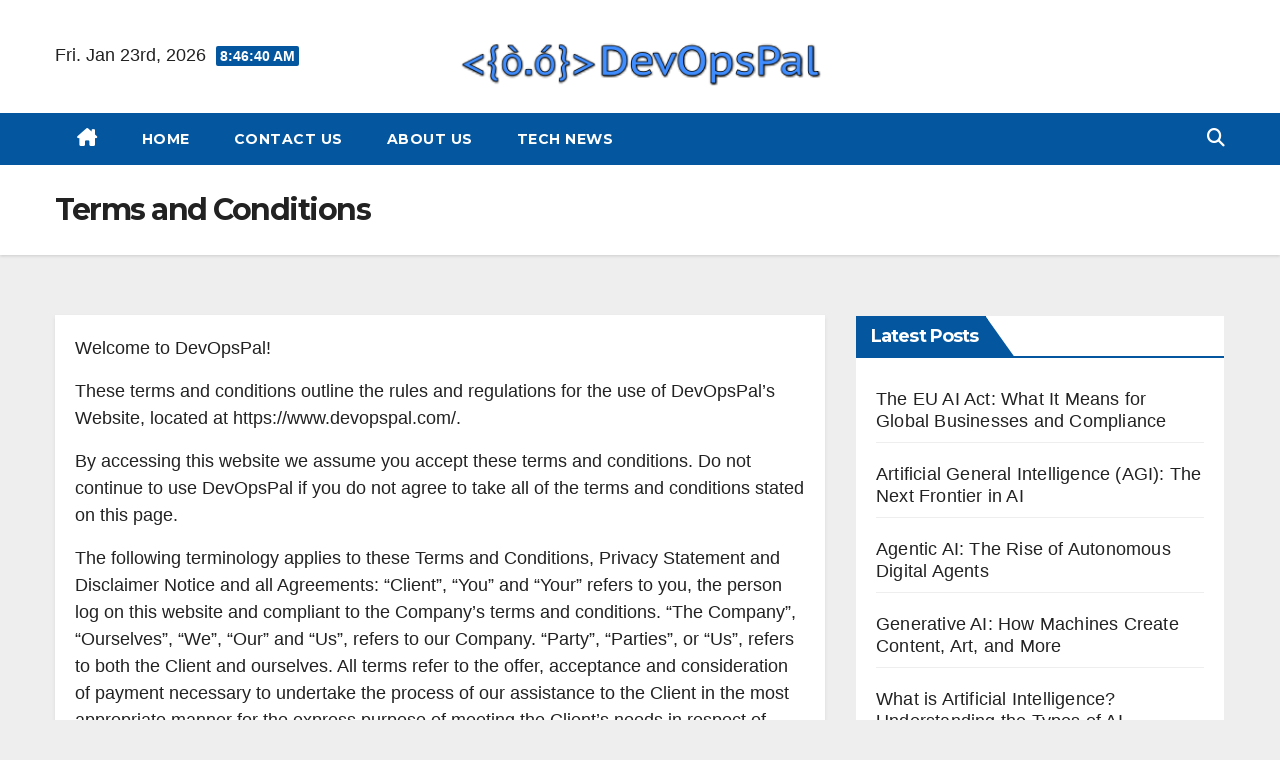

--- FILE ---
content_type: text/html; charset=UTF-8
request_url: https://devopspal.com/terms-and-conditions/
body_size: 19155
content:
<!DOCTYPE html>
<html lang="en-US">
<head>
<meta charset="UTF-8">
<meta name="viewport" content="width=device-width, initial-scale=1">
<link rel="profile" href="http://gmpg.org/xfn/11">
<script>
(()=>{var e={};e.g=function(){if("object"==typeof globalThis)return globalThis;try{return this||new Function("return this")()}catch(e){if("object"==typeof window)return window}}(),function({ampUrl:n,isCustomizePreview:t,isAmpDevMode:r,noampQueryVarName:o,noampQueryVarValue:s,disabledStorageKey:i,mobileUserAgents:a,regexRegex:c}){if("undefined"==typeof sessionStorage)return;const d=new RegExp(c);if(!a.some((e=>{const n=e.match(d);return!(!n||!new RegExp(n[1],n[2]).test(navigator.userAgent))||navigator.userAgent.includes(e)})))return;e.g.addEventListener("DOMContentLoaded",(()=>{const e=document.getElementById("amp-mobile-version-switcher");if(!e)return;e.hidden=!1;const n=e.querySelector("a[href]");n&&n.addEventListener("click",(()=>{sessionStorage.removeItem(i)}))}));const g=r&&["paired-browsing-non-amp","paired-browsing-amp"].includes(window.name);if(sessionStorage.getItem(i)||t||g)return;const u=new URL(location.href),m=new URL(n);m.hash=u.hash,u.searchParams.has(o)&&s===u.searchParams.get(o)?sessionStorage.setItem(i,"1"):m.href!==u.href&&(window.stop(),location.replace(m.href))}({"ampUrl":"https:\/\/devopspal.com\/terms-and-conditions\/?amp=1","noampQueryVarName":"noamp","noampQueryVarValue":"mobile","disabledStorageKey":"amp_mobile_redirect_disabled","mobileUserAgents":["Mobile","Android","Silk\/","Kindle","BlackBerry","Opera Mini","Opera Mobi"],"regexRegex":"^\\\/((?:.|\\n)+)\\\/([i]*)$","isCustomizePreview":false,"isAmpDevMode":false})})();
</script>
<title>Terms and Conditions &#8211; DevOpsPal</title>
<meta name='robots' content='max-image-preview:large' />
	<style>img:is([sizes="auto" i], [sizes^="auto," i]) { contain-intrinsic-size: 3000px 1500px }</style>
	<link rel='dns-prefetch' href='//www.googletagmanager.com' />
<link rel='dns-prefetch' href='//stats.wp.com' />
<link rel='dns-prefetch' href='//fonts.googleapis.com' />
<link rel='dns-prefetch' href='//widgets.wp.com' />
<link rel='dns-prefetch' href='//s0.wp.com' />
<link rel='dns-prefetch' href='//0.gravatar.com' />
<link rel='dns-prefetch' href='//1.gravatar.com' />
<link rel='dns-prefetch' href='//2.gravatar.com' />
<link rel='dns-prefetch' href='//pagead2.googlesyndication.com' />
<link rel="alternate" type="application/rss+xml" title="DevOpsPal &raquo; Feed" href="https://devopspal.com/feed/" />
<link rel="alternate" type="application/rss+xml" title="DevOpsPal &raquo; Comments Feed" href="https://devopspal.com/comments/feed/" />
<script>
window._wpemojiSettings = {"baseUrl":"https:\/\/s.w.org\/images\/core\/emoji\/16.0.1\/72x72\/","ext":".png","svgUrl":"https:\/\/s.w.org\/images\/core\/emoji\/16.0.1\/svg\/","svgExt":".svg","source":{"concatemoji":"https:\/\/devopspal.com\/wp-includes\/js\/wp-emoji-release.min.js?ver=6.8.3"}};
/*! This file is auto-generated */
!function(s,n){var o,i,e;function c(e){try{var t={supportTests:e,timestamp:(new Date).valueOf()};sessionStorage.setItem(o,JSON.stringify(t))}catch(e){}}function p(e,t,n){e.clearRect(0,0,e.canvas.width,e.canvas.height),e.fillText(t,0,0);var t=new Uint32Array(e.getImageData(0,0,e.canvas.width,e.canvas.height).data),a=(e.clearRect(0,0,e.canvas.width,e.canvas.height),e.fillText(n,0,0),new Uint32Array(e.getImageData(0,0,e.canvas.width,e.canvas.height).data));return t.every(function(e,t){return e===a[t]})}function u(e,t){e.clearRect(0,0,e.canvas.width,e.canvas.height),e.fillText(t,0,0);for(var n=e.getImageData(16,16,1,1),a=0;a<n.data.length;a++)if(0!==n.data[a])return!1;return!0}function f(e,t,n,a){switch(t){case"flag":return n(e,"\ud83c\udff3\ufe0f\u200d\u26a7\ufe0f","\ud83c\udff3\ufe0f\u200b\u26a7\ufe0f")?!1:!n(e,"\ud83c\udde8\ud83c\uddf6","\ud83c\udde8\u200b\ud83c\uddf6")&&!n(e,"\ud83c\udff4\udb40\udc67\udb40\udc62\udb40\udc65\udb40\udc6e\udb40\udc67\udb40\udc7f","\ud83c\udff4\u200b\udb40\udc67\u200b\udb40\udc62\u200b\udb40\udc65\u200b\udb40\udc6e\u200b\udb40\udc67\u200b\udb40\udc7f");case"emoji":return!a(e,"\ud83e\udedf")}return!1}function g(e,t,n,a){var r="undefined"!=typeof WorkerGlobalScope&&self instanceof WorkerGlobalScope?new OffscreenCanvas(300,150):s.createElement("canvas"),o=r.getContext("2d",{willReadFrequently:!0}),i=(o.textBaseline="top",o.font="600 32px Arial",{});return e.forEach(function(e){i[e]=t(o,e,n,a)}),i}function t(e){var t=s.createElement("script");t.src=e,t.defer=!0,s.head.appendChild(t)}"undefined"!=typeof Promise&&(o="wpEmojiSettingsSupports",i=["flag","emoji"],n.supports={everything:!0,everythingExceptFlag:!0},e=new Promise(function(e){s.addEventListener("DOMContentLoaded",e,{once:!0})}),new Promise(function(t){var n=function(){try{var e=JSON.parse(sessionStorage.getItem(o));if("object"==typeof e&&"number"==typeof e.timestamp&&(new Date).valueOf()<e.timestamp+604800&&"object"==typeof e.supportTests)return e.supportTests}catch(e){}return null}();if(!n){if("undefined"!=typeof Worker&&"undefined"!=typeof OffscreenCanvas&&"undefined"!=typeof URL&&URL.createObjectURL&&"undefined"!=typeof Blob)try{var e="postMessage("+g.toString()+"("+[JSON.stringify(i),f.toString(),p.toString(),u.toString()].join(",")+"));",a=new Blob([e],{type:"text/javascript"}),r=new Worker(URL.createObjectURL(a),{name:"wpTestEmojiSupports"});return void(r.onmessage=function(e){c(n=e.data),r.terminate(),t(n)})}catch(e){}c(n=g(i,f,p,u))}t(n)}).then(function(e){for(var t in e)n.supports[t]=e[t],n.supports.everything=n.supports.everything&&n.supports[t],"flag"!==t&&(n.supports.everythingExceptFlag=n.supports.everythingExceptFlag&&n.supports[t]);n.supports.everythingExceptFlag=n.supports.everythingExceptFlag&&!n.supports.flag,n.DOMReady=!1,n.readyCallback=function(){n.DOMReady=!0}}).then(function(){return e}).then(function(){var e;n.supports.everything||(n.readyCallback(),(e=n.source||{}).concatemoji?t(e.concatemoji):e.wpemoji&&e.twemoji&&(t(e.twemoji),t(e.wpemoji)))}))}((window,document),window._wpemojiSettings);
</script>
<style id='wp-emoji-styles-inline-css'>

	img.wp-smiley, img.emoji {
		display: inline !important;
		border: none !important;
		box-shadow: none !important;
		height: 1em !important;
		width: 1em !important;
		margin: 0 0.07em !important;
		vertical-align: -0.1em !important;
		background: none !important;
		padding: 0 !important;
	}
</style>
<link rel='stylesheet' id='wp-block-library-css' href='https://devopspal.com/wp-includes/css/dist/block-library/style.min.css?ver=6.8.3' media='all' />
<style id='wp-block-library-theme-inline-css'>
.wp-block-audio :where(figcaption){color:#555;font-size:13px;text-align:center}.is-dark-theme .wp-block-audio :where(figcaption){color:#ffffffa6}.wp-block-audio{margin:0 0 1em}.wp-block-code{border:1px solid #ccc;border-radius:4px;font-family:Menlo,Consolas,monaco,monospace;padding:.8em 1em}.wp-block-embed :where(figcaption){color:#555;font-size:13px;text-align:center}.is-dark-theme .wp-block-embed :where(figcaption){color:#ffffffa6}.wp-block-embed{margin:0 0 1em}.blocks-gallery-caption{color:#555;font-size:13px;text-align:center}.is-dark-theme .blocks-gallery-caption{color:#ffffffa6}:root :where(.wp-block-image figcaption){color:#555;font-size:13px;text-align:center}.is-dark-theme :root :where(.wp-block-image figcaption){color:#ffffffa6}.wp-block-image{margin:0 0 1em}.wp-block-pullquote{border-bottom:4px solid;border-top:4px solid;color:currentColor;margin-bottom:1.75em}.wp-block-pullquote cite,.wp-block-pullquote footer,.wp-block-pullquote__citation{color:currentColor;font-size:.8125em;font-style:normal;text-transform:uppercase}.wp-block-quote{border-left:.25em solid;margin:0 0 1.75em;padding-left:1em}.wp-block-quote cite,.wp-block-quote footer{color:currentColor;font-size:.8125em;font-style:normal;position:relative}.wp-block-quote:where(.has-text-align-right){border-left:none;border-right:.25em solid;padding-left:0;padding-right:1em}.wp-block-quote:where(.has-text-align-center){border:none;padding-left:0}.wp-block-quote.is-large,.wp-block-quote.is-style-large,.wp-block-quote:where(.is-style-plain){border:none}.wp-block-search .wp-block-search__label{font-weight:700}.wp-block-search__button{border:1px solid #ccc;padding:.375em .625em}:where(.wp-block-group.has-background){padding:1.25em 2.375em}.wp-block-separator.has-css-opacity{opacity:.4}.wp-block-separator{border:none;border-bottom:2px solid;margin-left:auto;margin-right:auto}.wp-block-separator.has-alpha-channel-opacity{opacity:1}.wp-block-separator:not(.is-style-wide):not(.is-style-dots){width:100px}.wp-block-separator.has-background:not(.is-style-dots){border-bottom:none;height:1px}.wp-block-separator.has-background:not(.is-style-wide):not(.is-style-dots){height:2px}.wp-block-table{margin:0 0 1em}.wp-block-table td,.wp-block-table th{word-break:normal}.wp-block-table :where(figcaption){color:#555;font-size:13px;text-align:center}.is-dark-theme .wp-block-table :where(figcaption){color:#ffffffa6}.wp-block-video :where(figcaption){color:#555;font-size:13px;text-align:center}.is-dark-theme .wp-block-video :where(figcaption){color:#ffffffa6}.wp-block-video{margin:0 0 1em}:root :where(.wp-block-template-part.has-background){margin-bottom:0;margin-top:0;padding:1.25em 2.375em}
</style>
<style id='classic-theme-styles-inline-css'>
/*! This file is auto-generated */
.wp-block-button__link{color:#fff;background-color:#32373c;border-radius:9999px;box-shadow:none;text-decoration:none;padding:calc(.667em + 2px) calc(1.333em + 2px);font-size:1.125em}.wp-block-file__button{background:#32373c;color:#fff;text-decoration:none}
</style>
<link rel='stylesheet' id='mediaelement-css' href='https://devopspal.com/wp-includes/js/mediaelement/mediaelementplayer-legacy.min.css?ver=4.2.17' media='all' />
<link rel='stylesheet' id='wp-mediaelement-css' href='https://devopspal.com/wp-includes/js/mediaelement/wp-mediaelement.min.css?ver=6.8.3' media='all' />
<style id='jetpack-sharing-buttons-style-inline-css'>
.jetpack-sharing-buttons__services-list{display:flex;flex-direction:row;flex-wrap:wrap;gap:0;list-style-type:none;margin:5px;padding:0}.jetpack-sharing-buttons__services-list.has-small-icon-size{font-size:12px}.jetpack-sharing-buttons__services-list.has-normal-icon-size{font-size:16px}.jetpack-sharing-buttons__services-list.has-large-icon-size{font-size:24px}.jetpack-sharing-buttons__services-list.has-huge-icon-size{font-size:36px}@media print{.jetpack-sharing-buttons__services-list{display:none!important}}.editor-styles-wrapper .wp-block-jetpack-sharing-buttons{gap:0;padding-inline-start:0}ul.jetpack-sharing-buttons__services-list.has-background{padding:1.25em 2.375em}
</style>
<link rel='stylesheet' id='coblocks-frontend-css' href='https://devopspal.com/wp-content/plugins/coblocks/dist/style-coblocks-1.css?ver=3.1.16' media='all' />
<link rel='stylesheet' id='coblocks-extensions-css' href='https://devopspal.com/wp-content/plugins/coblocks/dist/style-coblocks-extensions.css?ver=3.1.16' media='all' />
<link rel='stylesheet' id='coblocks-animation-css' href='https://devopspal.com/wp-content/plugins/coblocks/dist/style-coblocks-animation.css?ver=2677611078ee87eb3b1c' media='all' />
<style id='global-styles-inline-css'>
:root{--wp--preset--aspect-ratio--square: 1;--wp--preset--aspect-ratio--4-3: 4/3;--wp--preset--aspect-ratio--3-4: 3/4;--wp--preset--aspect-ratio--3-2: 3/2;--wp--preset--aspect-ratio--2-3: 2/3;--wp--preset--aspect-ratio--16-9: 16/9;--wp--preset--aspect-ratio--9-16: 9/16;--wp--preset--color--black: #000000;--wp--preset--color--cyan-bluish-gray: #abb8c3;--wp--preset--color--white: #ffffff;--wp--preset--color--pale-pink: #f78da7;--wp--preset--color--vivid-red: #cf2e2e;--wp--preset--color--luminous-vivid-orange: #ff6900;--wp--preset--color--luminous-vivid-amber: #fcb900;--wp--preset--color--light-green-cyan: #7bdcb5;--wp--preset--color--vivid-green-cyan: #00d084;--wp--preset--color--pale-cyan-blue: #8ed1fc;--wp--preset--color--vivid-cyan-blue: #0693e3;--wp--preset--color--vivid-purple: #9b51e0;--wp--preset--gradient--vivid-cyan-blue-to-vivid-purple: linear-gradient(135deg,rgba(6,147,227,1) 0%,rgb(155,81,224) 100%);--wp--preset--gradient--light-green-cyan-to-vivid-green-cyan: linear-gradient(135deg,rgb(122,220,180) 0%,rgb(0,208,130) 100%);--wp--preset--gradient--luminous-vivid-amber-to-luminous-vivid-orange: linear-gradient(135deg,rgba(252,185,0,1) 0%,rgba(255,105,0,1) 100%);--wp--preset--gradient--luminous-vivid-orange-to-vivid-red: linear-gradient(135deg,rgba(255,105,0,1) 0%,rgb(207,46,46) 100%);--wp--preset--gradient--very-light-gray-to-cyan-bluish-gray: linear-gradient(135deg,rgb(238,238,238) 0%,rgb(169,184,195) 100%);--wp--preset--gradient--cool-to-warm-spectrum: linear-gradient(135deg,rgb(74,234,220) 0%,rgb(151,120,209) 20%,rgb(207,42,186) 40%,rgb(238,44,130) 60%,rgb(251,105,98) 80%,rgb(254,248,76) 100%);--wp--preset--gradient--blush-light-purple: linear-gradient(135deg,rgb(255,206,236) 0%,rgb(152,150,240) 100%);--wp--preset--gradient--blush-bordeaux: linear-gradient(135deg,rgb(254,205,165) 0%,rgb(254,45,45) 50%,rgb(107,0,62) 100%);--wp--preset--gradient--luminous-dusk: linear-gradient(135deg,rgb(255,203,112) 0%,rgb(199,81,192) 50%,rgb(65,88,208) 100%);--wp--preset--gradient--pale-ocean: linear-gradient(135deg,rgb(255,245,203) 0%,rgb(182,227,212) 50%,rgb(51,167,181) 100%);--wp--preset--gradient--electric-grass: linear-gradient(135deg,rgb(202,248,128) 0%,rgb(113,206,126) 100%);--wp--preset--gradient--midnight: linear-gradient(135deg,rgb(2,3,129) 0%,rgb(40,116,252) 100%);--wp--preset--font-size--small: 13px;--wp--preset--font-size--medium: 20px;--wp--preset--font-size--large: 36px;--wp--preset--font-size--x-large: 42px;--wp--preset--spacing--20: 0.44rem;--wp--preset--spacing--30: 0.67rem;--wp--preset--spacing--40: 1rem;--wp--preset--spacing--50: 1.5rem;--wp--preset--spacing--60: 2.25rem;--wp--preset--spacing--70: 3.38rem;--wp--preset--spacing--80: 5.06rem;--wp--preset--shadow--natural: 6px 6px 9px rgba(0, 0, 0, 0.2);--wp--preset--shadow--deep: 12px 12px 50px rgba(0, 0, 0, 0.4);--wp--preset--shadow--sharp: 6px 6px 0px rgba(0, 0, 0, 0.2);--wp--preset--shadow--outlined: 6px 6px 0px -3px rgba(255, 255, 255, 1), 6px 6px rgba(0, 0, 0, 1);--wp--preset--shadow--crisp: 6px 6px 0px rgba(0, 0, 0, 1);}:root :where(.is-layout-flow) > :first-child{margin-block-start: 0;}:root :where(.is-layout-flow) > :last-child{margin-block-end: 0;}:root :where(.is-layout-flow) > *{margin-block-start: 24px;margin-block-end: 0;}:root :where(.is-layout-constrained) > :first-child{margin-block-start: 0;}:root :where(.is-layout-constrained) > :last-child{margin-block-end: 0;}:root :where(.is-layout-constrained) > *{margin-block-start: 24px;margin-block-end: 0;}:root :where(.is-layout-flex){gap: 24px;}:root :where(.is-layout-grid){gap: 24px;}body .is-layout-flex{display: flex;}.is-layout-flex{flex-wrap: wrap;align-items: center;}.is-layout-flex > :is(*, div){margin: 0;}body .is-layout-grid{display: grid;}.is-layout-grid > :is(*, div){margin: 0;}.has-black-color{color: var(--wp--preset--color--black) !important;}.has-cyan-bluish-gray-color{color: var(--wp--preset--color--cyan-bluish-gray) !important;}.has-white-color{color: var(--wp--preset--color--white) !important;}.has-pale-pink-color{color: var(--wp--preset--color--pale-pink) !important;}.has-vivid-red-color{color: var(--wp--preset--color--vivid-red) !important;}.has-luminous-vivid-orange-color{color: var(--wp--preset--color--luminous-vivid-orange) !important;}.has-luminous-vivid-amber-color{color: var(--wp--preset--color--luminous-vivid-amber) !important;}.has-light-green-cyan-color{color: var(--wp--preset--color--light-green-cyan) !important;}.has-vivid-green-cyan-color{color: var(--wp--preset--color--vivid-green-cyan) !important;}.has-pale-cyan-blue-color{color: var(--wp--preset--color--pale-cyan-blue) !important;}.has-vivid-cyan-blue-color{color: var(--wp--preset--color--vivid-cyan-blue) !important;}.has-vivid-purple-color{color: var(--wp--preset--color--vivid-purple) !important;}.has-black-background-color{background-color: var(--wp--preset--color--black) !important;}.has-cyan-bluish-gray-background-color{background-color: var(--wp--preset--color--cyan-bluish-gray) !important;}.has-white-background-color{background-color: var(--wp--preset--color--white) !important;}.has-pale-pink-background-color{background-color: var(--wp--preset--color--pale-pink) !important;}.has-vivid-red-background-color{background-color: var(--wp--preset--color--vivid-red) !important;}.has-luminous-vivid-orange-background-color{background-color: var(--wp--preset--color--luminous-vivid-orange) !important;}.has-luminous-vivid-amber-background-color{background-color: var(--wp--preset--color--luminous-vivid-amber) !important;}.has-light-green-cyan-background-color{background-color: var(--wp--preset--color--light-green-cyan) !important;}.has-vivid-green-cyan-background-color{background-color: var(--wp--preset--color--vivid-green-cyan) !important;}.has-pale-cyan-blue-background-color{background-color: var(--wp--preset--color--pale-cyan-blue) !important;}.has-vivid-cyan-blue-background-color{background-color: var(--wp--preset--color--vivid-cyan-blue) !important;}.has-vivid-purple-background-color{background-color: var(--wp--preset--color--vivid-purple) !important;}.has-black-border-color{border-color: var(--wp--preset--color--black) !important;}.has-cyan-bluish-gray-border-color{border-color: var(--wp--preset--color--cyan-bluish-gray) !important;}.has-white-border-color{border-color: var(--wp--preset--color--white) !important;}.has-pale-pink-border-color{border-color: var(--wp--preset--color--pale-pink) !important;}.has-vivid-red-border-color{border-color: var(--wp--preset--color--vivid-red) !important;}.has-luminous-vivid-orange-border-color{border-color: var(--wp--preset--color--luminous-vivid-orange) !important;}.has-luminous-vivid-amber-border-color{border-color: var(--wp--preset--color--luminous-vivid-amber) !important;}.has-light-green-cyan-border-color{border-color: var(--wp--preset--color--light-green-cyan) !important;}.has-vivid-green-cyan-border-color{border-color: var(--wp--preset--color--vivid-green-cyan) !important;}.has-pale-cyan-blue-border-color{border-color: var(--wp--preset--color--pale-cyan-blue) !important;}.has-vivid-cyan-blue-border-color{border-color: var(--wp--preset--color--vivid-cyan-blue) !important;}.has-vivid-purple-border-color{border-color: var(--wp--preset--color--vivid-purple) !important;}.has-vivid-cyan-blue-to-vivid-purple-gradient-background{background: var(--wp--preset--gradient--vivid-cyan-blue-to-vivid-purple) !important;}.has-light-green-cyan-to-vivid-green-cyan-gradient-background{background: var(--wp--preset--gradient--light-green-cyan-to-vivid-green-cyan) !important;}.has-luminous-vivid-amber-to-luminous-vivid-orange-gradient-background{background: var(--wp--preset--gradient--luminous-vivid-amber-to-luminous-vivid-orange) !important;}.has-luminous-vivid-orange-to-vivid-red-gradient-background{background: var(--wp--preset--gradient--luminous-vivid-orange-to-vivid-red) !important;}.has-very-light-gray-to-cyan-bluish-gray-gradient-background{background: var(--wp--preset--gradient--very-light-gray-to-cyan-bluish-gray) !important;}.has-cool-to-warm-spectrum-gradient-background{background: var(--wp--preset--gradient--cool-to-warm-spectrum) !important;}.has-blush-light-purple-gradient-background{background: var(--wp--preset--gradient--blush-light-purple) !important;}.has-blush-bordeaux-gradient-background{background: var(--wp--preset--gradient--blush-bordeaux) !important;}.has-luminous-dusk-gradient-background{background: var(--wp--preset--gradient--luminous-dusk) !important;}.has-pale-ocean-gradient-background{background: var(--wp--preset--gradient--pale-ocean) !important;}.has-electric-grass-gradient-background{background: var(--wp--preset--gradient--electric-grass) !important;}.has-midnight-gradient-background{background: var(--wp--preset--gradient--midnight) !important;}.has-small-font-size{font-size: var(--wp--preset--font-size--small) !important;}.has-medium-font-size{font-size: var(--wp--preset--font-size--medium) !important;}.has-large-font-size{font-size: var(--wp--preset--font-size--large) !important;}.has-x-large-font-size{font-size: var(--wp--preset--font-size--x-large) !important;}
:root :where(.wp-block-pullquote){font-size: 1.5em;line-height: 1.6;}
</style>
<link rel='stylesheet' id='ansar-import-css' href='https://devopspal.com/wp-content/plugins/ansar-import/public/css/ansar-import-public.css?ver=2.1.0' media='all' />
<link rel='stylesheet' id='wp-components-css' href='https://devopspal.com/wp-includes/css/dist/components/style.min.css?ver=6.8.3' media='all' />
<link rel='stylesheet' id='godaddy-styles-css' href='https://devopspal.com/wp-content/mu-plugins/vendor/wpex/godaddy-launch/includes/Dependencies/GoDaddy/Styles/build/latest.css?ver=2.0.2' media='all' />
<link crossorigin="anonymous" rel='stylesheet' id='newsup-fonts-css' href='//fonts.googleapis.com/css?family=Montserrat%3A400%2C500%2C700%2C800%7CWork%2BSans%3A300%2C400%2C500%2C600%2C700%2C800%2C900%26display%3Dswap&#038;subset=latin%2Clatin-ext' media='all' />
<link rel='stylesheet' id='bootstrap-css' href='https://devopspal.com/wp-content/themes/newsup/css/bootstrap.css?ver=6.8.3' media='all' />
<link rel='stylesheet' id='newsup-style-css' href='https://devopspal.com/wp-content/themes/news-way/style.css?ver=6.8.3' media='all' />
<link rel='stylesheet' id='font-awesome-5-all-css' href='https://devopspal.com/wp-content/themes/newsup/css/font-awesome/css/all.min.css?ver=6.8.3' media='all' />
<link rel='stylesheet' id='font-awesome-4-shim-css' href='https://devopspal.com/wp-content/themes/newsup/css/font-awesome/css/v4-shims.min.css?ver=6.8.3' media='all' />
<link rel='stylesheet' id='owl-carousel-css' href='https://devopspal.com/wp-content/themes/newsup/css/owl.carousel.css?ver=6.8.3' media='all' />
<link rel='stylesheet' id='smartmenus-css' href='https://devopspal.com/wp-content/themes/newsup/css/jquery.smartmenus.bootstrap.css?ver=6.8.3' media='all' />
<link rel='stylesheet' id='newsup-custom-css-css' href='https://devopspal.com/wp-content/themes/newsup/inc/ansar/customize/css/customizer.css?ver=1.0' media='all' />
<link rel='stylesheet' id='jetpack_likes-css' href='https://devopspal.com/wp-content/plugins/jetpack/modules/likes/style.css?ver=15.4' media='all' />
<link rel='stylesheet' id='newsup-style-parent-css' href='https://devopspal.com/wp-content/themes/newsup/style.css?ver=6.8.3' media='all' />
<link rel='stylesheet' id='newsway-style-css' href='https://devopspal.com/wp-content/themes/news-way/style.css?ver=1.0' media='all' />
<link rel='stylesheet' id='newsway-default-css-css' href='https://devopspal.com/wp-content/themes/news-way/css/colors/default.css?ver=6.8.3' media='all' />
<link rel='stylesheet' id='sharedaddy-css' href='https://devopspal.com/wp-content/plugins/jetpack/modules/sharedaddy/sharing.css?ver=15.4' media='all' />
<link rel='stylesheet' id='social-logos-css' href='https://devopspal.com/wp-content/plugins/jetpack/_inc/social-logos/social-logos.min.css?ver=15.4' media='all' />
<script src="https://devopspal.com/wp-includes/js/jquery/jquery.min.js?ver=3.7.1" id="jquery-core-js"></script>
<script src="https://devopspal.com/wp-includes/js/jquery/jquery-migrate.min.js?ver=3.4.1" id="jquery-migrate-js"></script>
<script src="https://devopspal.com/wp-content/plugins/ansar-import/public/js/ansar-import-public.js?ver=2.1.0" id="ansar-import-js"></script>
<script src="https://devopspal.com/wp-content/themes/newsup/js/navigation.js?ver=6.8.3" id="newsup-navigation-js"></script>
<script src="https://devopspal.com/wp-content/themes/newsup/js/bootstrap.js?ver=6.8.3" id="bootstrap-js"></script>
<script src="https://devopspal.com/wp-content/themes/newsup/js/owl.carousel.min.js?ver=6.8.3" id="owl-carousel-min-js"></script>
<script src="https://devopspal.com/wp-content/themes/newsup/js/jquery.smartmenus.js?ver=6.8.3" id="smartmenus-js-js"></script>
<script src="https://devopspal.com/wp-content/themes/newsup/js/jquery.smartmenus.bootstrap.js?ver=6.8.3" id="bootstrap-smartmenus-js-js"></script>
<script src="https://devopspal.com/wp-content/themes/newsup/js/jquery.marquee.js?ver=6.8.3" id="newsup-marquee-js-js"></script>
<script src="https://devopspal.com/wp-content/themes/newsup/js/main.js?ver=6.8.3" id="newsup-main-js-js"></script>

<!-- Google tag (gtag.js) snippet added by Site Kit -->
<!-- Google Analytics snippet added by Site Kit -->
<script src="https://www.googletagmanager.com/gtag/js?id=GT-TWM7NC" id="google_gtagjs-js" async></script>
<script id="google_gtagjs-js-after">
window.dataLayer = window.dataLayer || [];function gtag(){dataLayer.push(arguments);}
gtag("set","linker",{"domains":["devopspal.com"]});
gtag("js", new Date());
gtag("set", "developer_id.dZTNiMT", true);
gtag("config", "GT-TWM7NC");
</script>
<link rel="https://api.w.org/" href="https://devopspal.com/wp-json/" /><link rel="alternate" title="JSON" type="application/json" href="https://devopspal.com/wp-json/wp/v2/pages/202" /><link rel="EditURI" type="application/rsd+xml" title="RSD" href="https://devopspal.com/xmlrpc.php?rsd" />
<link rel="canonical" href="https://devopspal.com/terms-and-conditions/" />
<link rel='shortlink' href='https://devopspal.com/?p=202' />
<link rel="alternate" title="oEmbed (JSON)" type="application/json+oembed" href="https://devopspal.com/wp-json/oembed/1.0/embed?url=https%3A%2F%2Fdevopspal.com%2Fterms-and-conditions%2F" />
<link rel="alternate" title="oEmbed (XML)" type="text/xml+oembed" href="https://devopspal.com/wp-json/oembed/1.0/embed?url=https%3A%2F%2Fdevopspal.com%2Fterms-and-conditions%2F&#038;format=xml" />
<meta name="generator" content="Site Kit by Google 1.170.0" /><link rel="alternate" type="text/html" media="only screen and (max-width: 640px)" href="https://devopspal.com/terms-and-conditions/?amp=1">	<style>img#wpstats{display:none}</style>
		 
<style type="text/css" id="custom-background-css">
    .wrapper { background-color: eeeeee; }
</style>

<!-- Google AdSense meta tags added by Site Kit -->
<meta name="google-adsense-platform-account" content="ca-host-pub-2644536267352236">
<meta name="google-adsense-platform-domain" content="sitekit.withgoogle.com">
<!-- End Google AdSense meta tags added by Site Kit -->
<meta name="description" content="Welcome to DevOpsPal! These terms and conditions outline the rules and regulations for the use of DevOpsPal&#039;s Website, located at https://www.devopspal.com/. By accessing this website we assume you accept these terms and conditions. Do not continue to use DevOpsPal if you do not agree to take all of the terms and conditions stated on this&hellip;" />
    <style type="text/css">
            .site-title,
        .site-description {
            position: absolute;
            clip: rect(1px, 1px, 1px, 1px);
        }
        </style>
    <style id="custom-background-css">
body.custom-background { background-color: #eeeeee; }
</style>
	<link rel="amphtml" href="https://devopspal.com/terms-and-conditions/?amp=1">
<!-- Google AdSense snippet added by Site Kit -->
<script async src="https://pagead2.googlesyndication.com/pagead/js/adsbygoogle.js?client=ca-pub-6999275277938017&amp;host=ca-host-pub-2644536267352236" crossorigin="anonymous"></script>

<!-- End Google AdSense snippet added by Site Kit -->
<style>#amp-mobile-version-switcher{left:0;position:absolute;width:100%;z-index:100}#amp-mobile-version-switcher>a{background-color:#444;border:0;color:#eaeaea;display:block;font-family:-apple-system,BlinkMacSystemFont,Segoe UI,Roboto,Oxygen-Sans,Ubuntu,Cantarell,Helvetica Neue,sans-serif;font-size:16px;font-weight:600;padding:15px 0;text-align:center;-webkit-text-decoration:none;text-decoration:none}#amp-mobile-version-switcher>a:active,#amp-mobile-version-switcher>a:focus,#amp-mobile-version-switcher>a:hover{-webkit-text-decoration:underline;text-decoration:underline}</style>
<!-- Jetpack Open Graph Tags -->
<meta property="og:type" content="article" />
<meta property="og:title" content="Terms and Conditions" />
<meta property="og:url" content="https://devopspal.com/terms-and-conditions/" />
<meta property="og:description" content="Welcome to DevOpsPal! These terms and conditions outline the rules and regulations for the use of DevOpsPal&#8217;s Website, located at By accessing this website we assume you accept these terms an…" />
<meta property="article:published_time" content="2022-11-28T19:20:00+00:00" />
<meta property="article:modified_time" content="2022-11-28T19:20:17+00:00" />
<meta property="og:site_name" content="DevOpsPal" />
<meta property="og:image" content="https://devopspal.com/wp-content/uploads/2022/11/cropped-favicon1.jpg" />
<meta property="og:image:width" content="512" />
<meta property="og:image:height" content="512" />
<meta property="og:image:alt" content="" />
<meta property="og:locale" content="en_US" />
<meta name="twitter:site" content="@devopspal" />
<meta name="twitter:text:title" content="Terms and Conditions" />
<meta name="twitter:image" content="https://devopspal.com/wp-content/uploads/2022/11/cropped-favicon1-270x270.jpg" />
<meta name="twitter:card" content="summary" />

<!-- End Jetpack Open Graph Tags -->
<script async src="https://pagead2.googlesyndication.com/pagead/js/adsbygoogle.js?client=ca-pub-6999275277938017"
     crossorigin="anonymous"></script>

<!-- Google Tag Manager -->
<script>(function(w,d,s,l,i){w[l]=w[l]||[];w[l].push({'gtm.start':
new Date().getTime(),event:'gtm.js'});var f=d.getElementsByTagName(s)[0],
j=d.createElement(s),dl=l!='dataLayer'?'&l='+l:'';j.async=true;j.src=
'https://www.googletagmanager.com/gtm.js?id='+i+dl;f.parentNode.insertBefore(j,f);
})(window,document,'script','dataLayer','GTM-PBPFXC4');</script>
<!-- End Google Tag Manager --><link rel="icon" href="https://devopspal.com/wp-content/uploads/2022/11/cropped-favicon1-32x32.jpg" sizes="32x32" />
<link rel="icon" href="https://devopspal.com/wp-content/uploads/2022/11/cropped-favicon1-192x192.jpg" sizes="192x192" />
<link rel="apple-touch-icon" href="https://devopspal.com/wp-content/uploads/2022/11/cropped-favicon1-180x180.jpg" />
<meta name="msapplication-TileImage" content="https://devopspal.com/wp-content/uploads/2022/11/cropped-favicon1-270x270.jpg" />
		<style id="wp-custom-css">
			

/* For Mobile view for Google Search Console */

body{
	font-size:18px;
	line-height:1.5;
}

/* Theme color to blue */
.mg-headwidget .navbar-wp {
    background: #04579f;
}

.mg-sidebar .mg-widget h6 {
    background: #04579f;
    color: #fff;
}

.mg-sidebar .mg-widget h6::before {
    border-left-color: #04579f;
    border-color: transparent transparent transparent #04579f;
}

.mg-wid-title {
    border-color: #04579f;
}

.mg-latest-news .bn_title {
    background-color: #04579f;
}

.mg-latest-news .bn_title span {
    border-left-color: #d10014;
    border-color: transparent transparent transparent #04579f;
}

.mg-headwidget .navbar-wp .navbar-nav > li > a:focus, .mg-headwidget .navbar-wp .navbar-nav > .active > a, .mg-headwidget .navbar-wp .navbar-nav > .active > a:hover, .mg-headwidget .navbar-wp .navbar-nav > .active > a:focus {
    color: #fff;
    background: #04579f;
}

.mg-latest-news .mg-latest-news-slider a span {
    color: #04579f;
}

a.newsup-categories.category-color-1 {
    background: #04579f;
}

span.time {
    background: #04579f;
}

.post-form {
    color: #fff;
    background: #04579f;
}

.navigation.pagination .nav-links .page-numbers:hover, .navigation.pagination .nav-links .page-numbers:focus, .navigation.pagination .nav-links .page-numbers.current, .navigation.pagination .nav-links .page-numbers.current:hover, .navigation.pagination .nav-links .page-numbers.current:focus {
    border-color: #04579f;
    background: #04579f;
    color: #fff;
}

.mg-sec-title h4 {
    background-color: #04579f;
    color: #fff;
}

.mg-sec-title h4::before {
    border-left-color: #04579f;
    border-color: transparent transparent transparent #04579f;
}

.mg-sec-title {
    border-color: #04579f;
}

.ta_upscr {
    background: #04579f;
    border-color: #04579f;
    color: #fff !important;
}

.mg-latest-news .mg-latest-news-slider a::before {
    color: #04579f;
}

a {
    color: #04579f;
}




input[type="submit"], input[type="reset"], button {
    background: #04579f;
    border-color: #04579f;
    color: #fff;
}

.mg-blog-post .bottom h4:hover, .mg-blog-post .bottom h4 a:hover, .mg-posts-modul-6 .mg-sec-top-post .title a:hover, .mg-blog-inner h4 a:hover {
    color: #04579f;
}

.mg-sidebar .mg-widget ul li a:hover, .mg-sidebar .mg-widget ul li a:focus {
    color: #04579f;
}

.mg-blog-meta a:hover {
    color: #04579f;
}

.mg-info-author-block a:hover {
    color: #04579f;
}		</style>
		</head>
<body class="wp-singular page-template-default page page-id-202 custom-background wp-custom-logo wp-embed-responsive wp-theme-newsup wp-child-theme-news-way ta-hide-date-author-in-list" >
<!-- Google Tag Manager (noscript) -->
<noscript><iframe src="https://www.googletagmanager.com/ns.html?id=GTM-PBPFXC4"
height="0" width="0" style="display:none;visibility:hidden"></iframe></noscript>
<!-- End Google Tag Manager (noscript) -->
<div id="page" class="site">
<a class="skip-link screen-reader-text" href="#content">
Skip to content</a>
    <div class="wrapper">
        <header class="mg-headwidget center light">
            <!--==================== TOP BAR ====================-->

            <div class="clearfix"></div>
                        <div class="mg-nav-widget-area-back" style='background-image: url("" );'>
                        <div class="overlay">
              <div class="inner"  style="background-color:#ffffff;" > 
                <div class="container-fluid">
    <div class="mg-nav-widget-area">
        <div class="row align-items-center">
                        <div class="col-md-4 col-sm-4 text-center-xs">
                            <div class="heacent">Fri. Jan 23rd, 2026                         <span  id="time" class="time"></span>
                                      </div>
              
            </div>

            <div class="col-md-4 col-sm-4 text-center-xs">
                <div class="navbar-header">
                      <a href="https://devopspal.com/" class="navbar-brand" rel="home"><img width="391" height="58" src="https://devopspal.com/wp-content/uploads/2022/11/cropped-logo-horsize1.png" class="custom-logo" alt="DevOpsPal" decoding="async" srcset="https://devopspal.com/wp-content/uploads/2022/11/cropped-logo-horsize1.png 391w, https://devopspal.com/wp-content/uploads/2022/11/cropped-logo-horsize1-300x45.png 300w" sizes="(max-width: 391px) 100vw, 391px" /></a>                </div>
            </div>


                         <div class="col-md-4 col-sm-4 text-center-xs">
                <ul class="mg-social-header-section mg-social info-right">
                    
                                      </ul>
            </div>
                    </div>
    </div>
</div>
              </div>
              </div>
          </div>
    <div class="mg-menu-full">
      <nav class="navbar navbar-expand-lg navbar-wp">
        <div class="container-fluid">
          <!-- Right nav -->
                    <div class="m-header align-items-center">
                                                <a class="mobilehomebtn" href="https://devopspal.com"><span class="fas fa-home"></span></a>
                        <!-- navbar-toggle -->
                        <button class="navbar-toggler mx-auto" type="button" data-toggle="collapse" data-target="#navbar-wp" aria-controls="navbarSupportedContent" aria-expanded="false" aria-label="Toggle navigation">
                          <i class="fas fa-bars"></i>
                        </button>
                        <!-- /navbar-toggle -->
                        <div class="dropdown show mg-search-box pr-2 d">
                            <a class="dropdown-toggle msearch ml-auto" href="#" role="button" id="dropdownMenuLink" data-toggle="dropdown" aria-haspopup="true" aria-expanded="false">
                               <i class="fas fa-search"></i>
                            </a>

                            <div class="dropdown-menu searchinner" aria-labelledby="dropdownMenuLink">
                        <form role="search" method="get" id="searchform" action="https://devopspal.com/">
  <div class="input-group">
    <input type="search" class="form-control" placeholder="Search" value="" name="s" />
    <span class="input-group-btn btn-default">
    <button type="submit" class="btn"> <i class="fas fa-search"></i> </button>
    </span> </div>
</form>                      </div>
                        </div>
                        
                    </div>
                    <!-- /Right nav -->
         
          
                  <div class="collapse navbar-collapse" id="navbar-wp">
                  	<div class="d-md-block">
                    <ul id="menu-main-menu" class="nav navbar-nav mr-auto"><li class="active home"><a class="homebtn" href="https://devopspal.com"><span class='fa-solid fa-house-chimney'></span></a></li><li id="menu-item-175" class="menu-item menu-item-type-custom menu-item-object-custom menu-item-home menu-item-175"><a class="nav-link" title="Home" href="https://devopspal.com">Home</a></li>
<li id="menu-item-176" class="menu-item menu-item-type-post_type menu-item-object-page menu-item-176"><a class="nav-link" title="Contact Us" href="https://devopspal.com/contact-us/">Contact Us</a></li>
<li id="menu-item-177" class="menu-item menu-item-type-post_type menu-item-object-page menu-item-177"><a class="nav-link" title="About Us" href="https://devopspal.com/sample-page/">About Us</a></li>
<li id="menu-item-224" class="menu-item menu-item-type-taxonomy menu-item-object-category menu-item-224"><a class="nav-link" title="Tech News" href="https://devopspal.com/category/tech-news/">Tech News</a></li>
</ul>        				</div>		
              		</div>
                  <!-- Right nav -->
                    <div class="desk-header pl-3 ml-auto my-2 my-lg-0 position-relative align-items-center">
                        <!-- /navbar-toggle -->
                        <div class="dropdown show mg-search-box">
                      <a class="dropdown-toggle msearch ml-auto" href="#" role="button" id="dropdownMenuLink" data-toggle="dropdown" aria-haspopup="true" aria-expanded="false">
                       <i class="fas fa-search"></i>
                      </a>
                      <div class="dropdown-menu searchinner" aria-labelledby="dropdownMenuLink">
                        <form role="search" method="get" id="searchform" action="https://devopspal.com/">
  <div class="input-group">
    <input type="search" class="form-control" placeholder="Search" value="" name="s" />
    <span class="input-group-btn btn-default">
    <button type="submit" class="btn"> <i class="fas fa-search"></i> </button>
    </span> </div>
</form>                      </div>
                    </div>
                    </div>
                    <!-- /Right nav --> 
          </div>
      </nav> <!-- /Navigation -->
    </div>
</header>
<div class="clearfix"></div>
 <!--==================== Newsup breadcrumb section ====================-->
<div class="mg-breadcrumb-section" style='background: url("" ) repeat scroll center 0 #143745;'>
   <div class="overlay">       <div class="container-fluid">
        <div class="row">
          <div class="col-md-12 col-sm-12">
            <div class="mg-breadcrumb-title">
                              <h1 class="title">Terms and Conditions</h1>
                          </div>
          </div>
        </div>
      </div>
   </div> </div>
<div class="clearfix"></div><!--==================== main content section ====================-->
<main id="content" class="page-class content">
    <div class="container-fluid">
      	<div class="row">
			<!-- Blog Area -->
			
			<div class="col-md-8">
				<div class="mg-card-box padding-20"> 
<p>Welcome to DevOpsPal!</p>



<p>These terms and conditions outline the rules and regulations for the use of DevOpsPal&#8217;s Website, located at https://www.devopspal.com/.</p>



<p>By accessing this website we assume you accept these terms and conditions. Do not continue to use DevOpsPal if you do not agree to take all of the terms and conditions stated on this page.</p>



<p>The following terminology applies to these Terms and Conditions, Privacy Statement and Disclaimer Notice and all Agreements: &#8220;Client&#8221;, &#8220;You&#8221; and &#8220;Your&#8221; refers to you, the person log on this website and compliant to the Company’s terms and conditions. &#8220;The Company&#8221;, &#8220;Ourselves&#8221;, &#8220;We&#8221;, &#8220;Our&#8221; and &#8220;Us&#8221;, refers to our Company. &#8220;Party&#8221;, &#8220;Parties&#8221;, or &#8220;Us&#8221;, refers to both the Client and ourselves. All terms refer to the offer, acceptance and consideration of payment necessary to undertake the process of our assistance to the Client in the most appropriate manner for the express purpose of meeting the Client’s needs in respect of provision of the Company’s stated services, in accordance with and subject to, prevailing law of Netherlands. Any use of the above terminology or other words in the singular, plural, capitalization and/or he/she or they, are taken as interchangeable and therefore as referring to same.</p>



<h3 class="wp-block-heading"><strong>Cookies</strong></h3>



<p>We employ the use of cookies. By accessing DevOpsPal, you agreed to use cookies in agreement with the DevOpsPal&#8217;s Privacy Policy.</p>



<p>Most interactive websites use cookies to let us retrieve the user’s details for each visit. Cookies are used by our website to enable the functionality of certain areas to make it easier for people visiting our website. Some of our affiliate/advertising partners may also use cookies.</p>



<h3 class="wp-block-heading"><strong>License</strong></h3>



<p>Unless otherwise stated, DevOpsPal and/or its licensors own the intellectual property rights for all material on DevOpsPal. All intellectual property rights are reserved. You may access this from DevOpsPal for your own personal use subjected to restrictions set in these terms and conditions.</p>



<p>You must not:</p>



<ul class="wp-block-list">
<li>Republish material from DevOpsPal</li>



<li>Sell, rent or sub-license material from DevOpsPal</li>



<li>Reproduce, duplicate or copy material from DevOpsPal</li>



<li>Redistribute content from DevOpsPal</li>
</ul>



<p>This Agreement shall begin on the date hereof. Our Terms and Conditions were created with the help of the&nbsp;<a href="https://www.termsandconditionsgenerator.com/">Free Terms and Conditions Generator</a>.</p>



<p>Parts of this website offer an opportunity for users to post and exchange opinions and information in certain areas of the website. DevOpsPal does not filter, edit, publish or review Comments prior to their presence on the website. Comments do not reflect the views and opinions of DevOpsPal,its agents and/or affiliates. Comments reflect the views and opinions of the person who post their views and opinions. To the extent permitted by applicable laws, DevOpsPal shall not be liable for the Comments or for any liability, damages or expenses caused and/or suffered as a result of any use of and/or posting of and/or appearance of the Comments on this website.</p>



<p>DevOpsPal reserves the right to monitor all Comments and to remove any Comments which can be considered inappropriate, offensive or causes breach of these Terms and Conditions.</p>



<p>You warrant and represent that:</p>



<ul class="wp-block-list">
<li>You are entitled to post the Comments on our website and have all necessary licenses and consents to do so;</li>



<li>The Comments do not invade any intellectual property right, including without limitation copyright, patent or trademark of any third party;</li>



<li>The Comments do not contain any defamatory, libelous, offensive, indecent or otherwise unlawful material which is an invasion of privacy</li>



<li>The Comments will not be used to solicit or promote business or custom or present commercial activities or unlawful activity.</li>
</ul>



<p>You hereby grant DevOpsPal a non-exclusive license to use, reproduce, edit and authorize others to use, reproduce and edit any of your Comments in any and all forms, formats or media.</p>



<h3 class="wp-block-heading"><strong>Hyperlinking to our Content</strong></h3>



<p>The following organizations may link to our Website without prior written approval:</p>



<ul class="wp-block-list">
<li>Government agencies;</li>



<li>Search engines;</li>



<li>News organizations;</li>



<li>Online directory distributors may link to our Website in the same manner as they hyperlink to the Websites of other listed businesses; and</li>



<li>System wide Accredited Businesses except soliciting non-profit organizations, charity shopping malls, and charity fundraising groups which may not hyperlink to our Web site.</li>
</ul>



<p>These organizations may link to our home page, to publications or to other Website information so long as the link: (a) is not in any way deceptive; (b) does not falsely imply sponsorship, endorsement or approval of the linking party and its products and/or services; and (c) fits within the context of the linking party’s site.</p>



<p>We may consider and approve other link requests from the following types of organizations:</p>



<ul class="wp-block-list">
<li>commonly-known consumer and/or business information sources;</li>



<li>dot.com community sites;</li>



<li>associations or other groups representing charities;</li>



<li>online directory distributors;</li>



<li>internet portals;</li>



<li>accounting, law and consulting firms; and</li>



<li>educational institutions and trade associations.</li>
</ul>



<p>We will approve link requests from these organizations if we decide that: (a) the link would not make us look unfavorably to ourselves or to our accredited businesses; (b) the organization does not have any negative records with us; (c) the benefit to us from the visibility of the hyperlink compensates the absence of DevOpsPal; and (d) the link is in the context of general resource information.</p>



<p>These organizations may link to our home page so long as the link: (a) is not in any way deceptive; (b) does not falsely imply sponsorship, endorsement or approval of the linking party and its products or services; and (c) fits within the context of the linking party’s site.</p>



<p>If you are one of the organizations listed in paragraph 2 above and are interested in linking to our website, you must inform us by sending an e-mail to DevOpsPal. Please include your name, your organization name, contact information as well as the URL of your site, a list of any URLs from which you intend to link to our Website, and a list of the URLs on our site to which you would like to link. Wait 2-3 weeks for a response.</p>



<p>Approved organizations may hyperlink to our Website as follows:</p>



<ul class="wp-block-list">
<li>By use of our corporate name; or</li>



<li>By use of the uniform resource locator being linked to; or</li>



<li>By use of any other description of our Website being linked to that makes sense within the context and format of content on the linking party’s site.</li>
</ul>



<p>No use of DevOpsPal&#8217;s logo or other artwork will be allowed for linking absent a trademark license agreement.</p>



<h3 class="wp-block-heading"><strong>iFrames</strong></h3>



<p>Without prior approval and written permission, you may not create frames around our Webpages that alter in any way the visual presentation or appearance of our Website.</p>



<h3 class="wp-block-heading"><strong>Content Liability</strong></h3>



<p>We shall not be hold responsible for any content that appears on your Website. You agree to protect and defend us against all claims that is rising on your Website. No link(s) should appear on any Website that may be interpreted as libelous, obscene or criminal, or which infringes, otherwise violates, or advocates the infringement or other violation of, any third party rights.</p>



<h3 class="wp-block-heading"><strong>Your Privacy</strong></h3>



<p>Please read Privacy Policy</p>



<h3 class="wp-block-heading"><strong>Reservation of Rights</strong></h3>



<p>We reserve the right to request that you remove all links or any particular link to our Website. You approve to immediately remove all links to our Website upon request. We also reserve the right to amen these terms and conditions and it’s linking policy at any time. By continuously linking to our Website, you agree to be bound to and follow these linking terms and conditions.</p>



<h3 class="wp-block-heading"><strong>Removal of links from our website</strong></h3>



<p>If you find any link on our Website that is offensive for any reason, you are free to contact and inform us any moment. We will consider requests to remove links but we are not obligated to or so or to respond to you directly.</p>



<p>We do not ensure that the information on this website is correct, we do not warrant its completeness or accuracy; nor do we promise to ensure that the website remains available or that the material on the website is kept up to date.</p>



<h3 class="wp-block-heading"><strong>Disclaimer</strong></h3>



<p>To the maximum extent permitted by applicable law, we exclude all representations, warranties and conditions relating to our website and the use of this website. Nothing in this disclaimer will:</p>



<ul class="wp-block-list">
<li>limit or exclude our or your liability for death or personal injury;</li>



<li>limit or exclude our or your liability for fraud or fraudulent misrepresentation;</li>



<li>limit any of our or your liabilities in any way that is not permitted under applicable law; or</li>



<li>exclude any of our or your liabilities that may not be excluded under applicable law.</li>
</ul>



<p>The limitations and prohibitions of liability set in this Section and elsewhere in this disclaimer: (a) are subject to the preceding paragraph; and (b) govern all liabilities arising under the disclaimer, including liabilities arising in contract, in tort and for breach of statutory duty.</p>



<p>As long as the website and the information and services on the website are provided free of charge, we will not be liable for any loss or damage of any nature.</p>



<hr class="wp-block-separator has-alpha-channel-opacity"/>



<p></p>
<div class="sharedaddy sd-sharing-enabled"><div class="robots-nocontent sd-block sd-social sd-social-icon-text sd-sharing"><h3 class="sd-title">Share this:</h3><div class="sd-content"><ul><li class="share-facebook"><a rel="nofollow noopener noreferrer"
				data-shared="sharing-facebook-202"
				class="share-facebook sd-button share-icon"
				href="https://devopspal.com/terms-and-conditions/?share=facebook"
				target="_blank"
				aria-labelledby="sharing-facebook-202"
				>
				<span id="sharing-facebook-202" hidden>Click to share on Facebook (Opens in new window)</span>
				<span>Facebook</span>
			</a></li><li class="share-x"><a rel="nofollow noopener noreferrer"
				data-shared="sharing-x-202"
				class="share-x sd-button share-icon"
				href="https://devopspal.com/terms-and-conditions/?share=x"
				target="_blank"
				aria-labelledby="sharing-x-202"
				>
				<span id="sharing-x-202" hidden>Click to share on X (Opens in new window)</span>
				<span>X</span>
			</a></li><li><a href="#" class="sharing-anchor sd-button share-more"><span>More</span></a></li><li class="share-end"></li></ul><div class="sharing-hidden"><div class="inner" style="display: none;"><ul><li class="share-linkedin"><a rel="nofollow noopener noreferrer"
				data-shared="sharing-linkedin-202"
				class="share-linkedin sd-button share-icon"
				href="https://devopspal.com/terms-and-conditions/?share=linkedin"
				target="_blank"
				aria-labelledby="sharing-linkedin-202"
				>
				<span id="sharing-linkedin-202" hidden>Click to share on LinkedIn (Opens in new window)</span>
				<span>LinkedIn</span>
			</a></li><li class="share-pinterest"><a rel="nofollow noopener noreferrer"
				data-shared="sharing-pinterest-202"
				class="share-pinterest sd-button share-icon"
				href="https://devopspal.com/terms-and-conditions/?share=pinterest"
				target="_blank"
				aria-labelledby="sharing-pinterest-202"
				>
				<span id="sharing-pinterest-202" hidden>Click to share on Pinterest (Opens in new window)</span>
				<span>Pinterest</span>
			</a></li><li class="share-threads"><a rel="nofollow noopener noreferrer"
				data-shared="sharing-threads-202"
				class="share-threads sd-button share-icon"
				href="https://devopspal.com/terms-and-conditions/?share=threads"
				target="_blank"
				aria-labelledby="sharing-threads-202"
				>
				<span id="sharing-threads-202" hidden>Click to share on Threads (Opens in new window)</span>
				<span>Threads</span>
			</a></li><li class="share-jetpack-whatsapp"><a rel="nofollow noopener noreferrer"
				data-shared="sharing-whatsapp-202"
				class="share-jetpack-whatsapp sd-button share-icon"
				href="https://devopspal.com/terms-and-conditions/?share=jetpack-whatsapp"
				target="_blank"
				aria-labelledby="sharing-whatsapp-202"
				>
				<span id="sharing-whatsapp-202" hidden>Click to share on WhatsApp (Opens in new window)</span>
				<span>WhatsApp</span>
			</a></li><li class="share-nextdoor"><a rel="nofollow noopener noreferrer"
				data-shared="sharing-nextdoor-202"
				class="share-nextdoor sd-button share-icon"
				href="https://devopspal.com/terms-and-conditions/?share=nextdoor"
				target="_blank"
				aria-labelledby="sharing-nextdoor-202"
				>
				<span id="sharing-nextdoor-202" hidden>Click to share on Nextdoor (Opens in new window)</span>
				<span>Nextdoor</span>
			</a></li><li class="share-end"></li></ul></div></div></div></div></div><div class='sharedaddy sd-block sd-like jetpack-likes-widget-wrapper jetpack-likes-widget-unloaded' id='like-post-wrapper-213055269-202-6973356abcb13' data-src='https://widgets.wp.com/likes/?ver=15.4#blog_id=213055269&amp;post_id=202&amp;origin=devopspal.com&amp;obj_id=213055269-202-6973356abcb13' data-name='like-post-frame-213055269-202-6973356abcb13' data-title='Like or Reblog'><h3 class="sd-title">Like this:</h3><div class='likes-widget-placeholder post-likes-widget-placeholder' style='height: 55px;'><span class='button'><span>Like</span></span> <span class="loading">Loading...</span></div><span class='sd-text-color'></span><a class='sd-link-color'></a></div>	
				</div>
			</div>
			<!--Sidebar Area-->
			      			<!--sidebar-->
					<!--col-md-4-->
						<aside class="col-md-4">
							
<aside id="secondary" class="widget-area" role="complementary">
	<div id="sidebar-right" class="mg-sidebar">
		<div id="block-28" class="mg-widget widget_block"><div class="mg-wid-title"><h6 class="wtitle">Latest Posts</h6></div><div class="wp-widget-group__inner-blocks"><ul class="wp-block-latest-posts__list wp-block-latest-posts"><li><a class="wp-block-latest-posts__post-title" href="https://devopspal.com/2025/10/the-eu-ai-act-what-it-means-for-global-businesses-and-compliance/">The EU AI Act: What It Means for Global Businesses and Compliance</a></li>
<li><a class="wp-block-latest-posts__post-title" href="https://devopspal.com/2025/07/artificial-general-intelligence-agi-the-next-frontier-in-ai/">Artificial General Intelligence (AGI): The Next Frontier in AI</a></li>
<li><a class="wp-block-latest-posts__post-title" href="https://devopspal.com/2025/07/agentic-ai-the-rise-of-autonomous-digital-agents/">Agentic AI: The Rise of Autonomous Digital Agents</a></li>
<li><a class="wp-block-latest-posts__post-title" href="https://devopspal.com/2025/07/generative-ai-how-machines-create-content-art-and-more/">Generative AI: How Machines Create Content, Art, and More</a></li>
<li><a class="wp-block-latest-posts__post-title" href="https://devopspal.com/2025/07/what-is-artificial-intelligence-understanding-the-types-of-ai/">What is Artificial Intelligence? Understanding the Types of AI</a></li>
</ul>
<p></p>

<p></p>
</div></div><div id="block-29" class="mg-widget widget_block"><div class="mg-wid-title"><h6 class="wtitle">Categories</h6></div><div class="wp-widget-group__inner-blocks"><ul class="wp-block-categories-list wp-block-categories">	<li class="cat-item cat-item-267"><a href="https://devopspal.com/category/ai/">AI</a>
</li>
	<li class="cat-item cat-item-3"><a href="https://devopspal.com/category/coding/">Coding</a>
</li>
	<li class="cat-item cat-item-194"><a href="https://devopspal.com/category/cybersecurity/">Cybersecurity</a>
</li>
	<li class="cat-item cat-item-4"><a href="https://devopspal.com/category/devops/">Devops</a>
</li>
	<li class="cat-item cat-item-8"><a href="https://devopspal.com/category/devopspal/">DevOpsPal</a>
</li>
	<li class="cat-item cat-item-5"><a href="https://devopspal.com/category/security/">Security</a>
</li>
	<li class="cat-item cat-item-308"><a href="https://devopspal.com/category/systems-admin/">Systems Admin</a>
</li>
	<li class="cat-item cat-item-6"><a href="https://devopspal.com/category/tech/">Tech</a>
</li>
	<li class="cat-item cat-item-11"><a href="https://devopspal.com/category/tech-news/">Tech News</a>
</li>
</ul></div></div><div id="block-44" class="mg-widget widget_block">
<div class="wp-block-group"><div class="wp-block-group__inner-container is-layout-constrained wp-block-group-is-layout-constrained"><div class="wp-widget-group__inner-blocks">
<div class="wp-block-group"><div class="wp-block-group__inner-container is-layout-constrained wp-block-group-is-layout-constrained"><!-- widget_post_list --><div class="widget mg-posts-sec mg-posts-modul-2">            <div class="mg-posts-sec mg-posts-modul-2 widget_post_list mt-0">
                                     
                    <div class="mg-sec-title">
                    <!-- mg-sec-title -->
                    <h4>Tech News</h4>
                    </div>
                                                    <!-- mg-posts-sec-inner -->
                <div class="mg-posts-sec-inner widget_post_list_inner">
                                                <!-- small-list-post --> 
                                <div class="small-post mb-0">
                                    <!-- small_post -->
                                                                        <div class="img-small-post">
                                        <a href="https://devopspal.com/2025/07/the-end-of-windows-10-what-you-need-to-know-about-upgrading-to-windows-11/">
                                                                                            <img decoding="async" src="https://devopspal.com/wp-content/uploads/2025/07/End-of-Windows-10-Time-to-move-to-windows-11-DevOpsPal-2-150x150.jpg" alt="The End of Windows 10: What You Need to Know About Upgrading to Windows 11">
                                                                                    </a>
                                        <!-- img-small-post -->
                                    </div>
                                    <!-- // img-small-post -->
                                                                        <div class="small-post-content">
                                    <div class="mg-blog-category"><a class="newsup-categories category-color-1" href="https://devopspal.com/category/systems-admin/" alt="View all posts in Systems Admin"> 
                                 Systems Admin
                             </a><a class="newsup-categories category-color-2" href="https://devopspal.com/category/tech-news/" alt="View all posts in Tech News"> 
                                 Tech News
                             </a></div> 
                                        <!-- small-post-content -->
                                        <h5 class="title"><a href="https://devopspal.com/2025/07/the-end-of-windows-10-what-you-need-to-know-about-upgrading-to-windows-11/">The End of Windows 10: What You Need to Know About Upgrading to Windows 11</a></h5>
                                        <!-- // title_small_post -->
                                    </div>
                                    <!-- // small-post-content -->
                                </div>
                                                        <!-- small-list-post --> 
                                <div class="small-post mb-0">
                                    <!-- small_post -->
                                                                        <div class="img-small-post">
                                        <a href="https://devopspal.com/2022/11/new-york-cyber-security-summit-fri-nov-18-2022-virtual-in-person/">
                                                                                            <img decoding="async" src="https://devopspal.com/wp-content/uploads/2022/11/NY-Cybersecurity-summit-11182022-150x150.jpg" alt="New York Cyber Security Summit &#8211; Fri, Nov 18, 2022 &#8211; Virtual &amp; In-person">
                                                                                    </a>
                                        <!-- img-small-post -->
                                    </div>
                                    <!-- // img-small-post -->
                                                                        <div class="small-post-content">
                                    <div class="mg-blog-category"><a class="newsup-categories category-color-2" href="https://devopspal.com/category/tech-news/" alt="View all posts in Tech News"> 
                                 Tech News
                             </a></div> 
                                        <!-- small-post-content -->
                                        <h5 class="title"><a href="https://devopspal.com/2022/11/new-york-cyber-security-summit-fri-nov-18-2022-virtual-in-person/">New York Cyber Security Summit &#8211; Fri, Nov 18, 2022 &#8211; Virtual &amp; In-person</a></h5>
                                        <!-- // title_small_post -->
                                    </div>
                                    <!-- // small-post-content -->
                                </div>
                                                        <!-- small-list-post --> 
                                <div class="small-post mb-0">
                                    <!-- small_post -->
                                                                        <div class="small-post-content">
                                    <div class="mg-blog-category"><a class="newsup-categories category-color-2" href="https://devopspal.com/category/tech-news/" alt="View all posts in Tech News"> 
                                 Tech News
                             </a></div> 
                                        <!-- small-post-content -->
                                        <h5 class="title"><a href="https://devopspal.com/2020/07/kubernetes-live-beginner-elementary-master-course-by-red-hat-developers/">Kubernetes &#8211; Live Beginner/Elementary Master Course by Red hat Developers</a></h5>
                                        <!-- // title_small_post -->
                                    </div>
                                    <!-- // small-post-content -->
                                </div>
                                                        <!-- small-list-post --> 
                                <div class="small-post mb-0">
                                    <!-- small_post -->
                                                                        <div class="small-post-content">
                                    <div class="mg-blog-category"><a class="newsup-categories category-color-2" href="https://devopspal.com/category/tech-news/" alt="View all posts in Tech News"> 
                                 Tech News
                             </a></div> 
                                        <!-- small-post-content -->
                                        <h5 class="title"><a href="https://devopspal.com/2020/07/welcome-to-tech-news-at-devopspal/">Welcome to Tech News at DevOpsPal</a></h5>
                                        <!-- // title_small_post -->
                                    </div>
                                    <!-- // small-post-content -->
                                </div>
                                            </div>
            </div>
            </div><!-- /widget_post_list --></div></div>
</div></div></div>
</div><div id="block-30" class="mg-widget widget_block"><div class="mg-wid-title"><h6 class="wtitle">Archive</h6></div><div class="wp-widget-group__inner-blocks"><ul class="wp-block-archives-list wp-block-archives">	<li><a href='https://devopspal.com/2025/10/'>October 2025</a></li>
	<li><a href='https://devopspal.com/2025/07/'>July 2025</a></li>
	<li><a href='https://devopspal.com/2025/06/'>June 2025</a></li>
	<li><a href='https://devopspal.com/2025/03/'>March 2025</a></li>
	<li><a href='https://devopspal.com/2024/06/'>June 2024</a></li>
	<li><a href='https://devopspal.com/2024/03/'>March 2024</a></li>
	<li><a href='https://devopspal.com/2023/12/'>December 2023</a></li>
	<li><a href='https://devopspal.com/2023/06/'>June 2023</a></li>
	<li><a href='https://devopspal.com/2022/12/'>December 2022</a></li>
	<li><a href='https://devopspal.com/2022/11/'>November 2022</a></li>
	<li><a href='https://devopspal.com/2022/08/'>August 2022</a></li>
	<li><a href='https://devopspal.com/2022/02/'>February 2022</a></li>
	<li><a href='https://devopspal.com/2020/08/'>August 2020</a></li>
	<li><a href='https://devopspal.com/2020/07/'>July 2020</a></li>
	<li><a href='https://devopspal.com/2020/06/'>June 2020</a></li>
	<li><a href='https://devopspal.com/2020/05/'>May 2020</a></li>
	<li><a href='https://devopspal.com/2020/04/'>April 2020</a></li>
	<li><a href='https://devopspal.com/2020/03/'>March 2020</a></li>
	<li><a href='https://devopspal.com/2020/02/'>February 2020</a></li>
</ul></div></div>	</div>
</aside><!-- #secondary -->
						</aside>
					<!--/col-md-4-->
				<!--/sidebar-->
						<!--Sidebar Area-->
			</div>
	</div>
</main>
  <div class="container-fluid mr-bot40 mg-posts-sec-inner">
        <div class="missed-inner">
        <div class="row">
                        <div class="col-md-12">
                <div class="mg-sec-title">
                    <!-- mg-sec-title -->
                    <h4>You missed</h4>
                </div>
            </div>
                            <!--col-md-3-->
                <div class="col-md-3 col-sm-6 pulse animated">
               <div class="mg-blog-post-3 minh back-img" 
                                                        style="background-image: url('https://devopspal.com/wp-content/uploads/2025/07/img_6639-1.png');" >
                            <a class="link-div" href="https://devopspal.com/2025/10/the-eu-ai-act-what-it-means-for-global-businesses-and-compliance/"></a>
                    <div class="mg-blog-inner">
                      <div class="mg-blog-category">
                      <div class="mg-blog-category"><a class="newsup-categories category-color-1" href="https://devopspal.com/category/ai/" alt="View all posts in AI"> 
                                 AI
                             </a></div>                      </div>
                      <h4 class="title"> <a href="https://devopspal.com/2025/10/the-eu-ai-act-what-it-means-for-global-businesses-and-compliance/" title="Permalink to: The EU AI Act: What It Means for Global Businesses and Compliance"> The EU AI Act: What It Means for Global Businesses and Compliance</a> </h4>
                              <div class="mg-blog-meta"> 
                    <span class="mg-blog-date"><i class="fas fa-clock"></i>
            <a href="https://devopspal.com/2025/10/">
                October 14, 2025            </a>
        </span>
            <a class="auth" href="https://devopspal.com/author/amarnathr/">
            <i class="fas fa-user-circle"></i>Amarnath Rongala        </a>
            </div> 
                        </div>
                </div>
            </div>
            <!--/col-md-3-->
                         <!--col-md-3-->
                <div class="col-md-3 col-sm-6 pulse animated">
               <div class="mg-blog-post-3 minh back-img" 
                                                        style="background-image: url('https://devopspal.com/wp-content/uploads/2025/07/Artificial-General-Intelligence-AGI-The-Next-Frontier-in-AI-DevOpsPal.jpg');" >
                            <a class="link-div" href="https://devopspal.com/2025/07/artificial-general-intelligence-agi-the-next-frontier-in-ai/"></a>
                    <div class="mg-blog-inner">
                      <div class="mg-blog-category">
                      <div class="mg-blog-category"><a class="newsup-categories category-color-1" href="https://devopspal.com/category/ai/" alt="View all posts in AI"> 
                                 AI
                             </a></div>                      </div>
                      <h4 class="title"> <a href="https://devopspal.com/2025/07/artificial-general-intelligence-agi-the-next-frontier-in-ai/" title="Permalink to: Artificial General Intelligence (AGI): The Next Frontier in AI"> Artificial General Intelligence (AGI): The Next Frontier in AI</a> </h4>
                              <div class="mg-blog-meta"> 
                    <span class="mg-blog-date"><i class="fas fa-clock"></i>
            <a href="https://devopspal.com/2025/07/">
                July 26, 2025            </a>
        </span>
            <a class="auth" href="https://devopspal.com/author/amarnathr/">
            <i class="fas fa-user-circle"></i>Amarnath Rongala        </a>
            </div> 
                        </div>
                </div>
            </div>
            <!--/col-md-3-->
                         <!--col-md-3-->
                <div class="col-md-3 col-sm-6 pulse animated">
               <div class="mg-blog-post-3 minh back-img" 
                                                        style="background-image: url('https://devopspal.com/wp-content/uploads/2025/07/Agentic-AI-The-Rise-of-Autonomous-Digital-Agents-DevOpsPal.jpg');" >
                            <a class="link-div" href="https://devopspal.com/2025/07/agentic-ai-the-rise-of-autonomous-digital-agents/"></a>
                    <div class="mg-blog-inner">
                      <div class="mg-blog-category">
                      <div class="mg-blog-category"><a class="newsup-categories category-color-1" href="https://devopspal.com/category/ai/" alt="View all posts in AI"> 
                                 AI
                             </a></div>                      </div>
                      <h4 class="title"> <a href="https://devopspal.com/2025/07/agentic-ai-the-rise-of-autonomous-digital-agents/" title="Permalink to: Agentic AI: The Rise of Autonomous Digital Agents"> Agentic AI: The Rise of Autonomous Digital Agents</a> </h4>
                              <div class="mg-blog-meta"> 
                    <span class="mg-blog-date"><i class="fas fa-clock"></i>
            <a href="https://devopspal.com/2025/07/">
                July 25, 2025            </a>
        </span>
            <a class="auth" href="https://devopspal.com/author/amarnathr/">
            <i class="fas fa-user-circle"></i>Amarnath Rongala        </a>
            </div> 
                        </div>
                </div>
            </div>
            <!--/col-md-3-->
                         <!--col-md-3-->
                <div class="col-md-3 col-sm-6 pulse animated">
               <div class="mg-blog-post-3 minh back-img" 
                                                        style="background-image: url('https://devopspal.com/wp-content/uploads/2025/07/Generative-AI-How-Machines-Create-Content-Art-and-More-DevOpsPal.jpg');" >
                            <a class="link-div" href="https://devopspal.com/2025/07/generative-ai-how-machines-create-content-art-and-more/"></a>
                    <div class="mg-blog-inner">
                      <div class="mg-blog-category">
                      <div class="mg-blog-category"><a class="newsup-categories category-color-1" href="https://devopspal.com/category/ai/" alt="View all posts in AI"> 
                                 AI
                             </a></div>                      </div>
                      <h4 class="title"> <a href="https://devopspal.com/2025/07/generative-ai-how-machines-create-content-art-and-more/" title="Permalink to: Generative AI: How Machines Create Content, Art, and More"> Generative AI: How Machines Create Content, Art, and More</a> </h4>
                              <div class="mg-blog-meta"> 
                    <span class="mg-blog-date"><i class="fas fa-clock"></i>
            <a href="https://devopspal.com/2025/07/">
                July 24, 2025            </a>
        </span>
            <a class="auth" href="https://devopspal.com/author/amarnathr/">
            <i class="fas fa-user-circle"></i>Amarnath Rongala        </a>
            </div> 
                        </div>
                </div>
            </div>
            <!--/col-md-3-->
                     

                </div>
            </div>
        </div>
<!--==================== FOOTER AREA ====================-->
        <footer> 
            <div class="overlay" style="background-color: #000000;">
                <!--Start mg-footer-widget-area-->
                                 <!--End mg-footer-widget-area-->
                <!--Start mg-footer-widget-area-->
                <div class="mg-footer-bottom-area">
                    <div class="container-fluid">
                        <div class="divide-line"></div>
                        <div class="row align-items-center">
                            <!--col-md-4-->
                             <div class="col-md-6">
                               <a href="https://devopspal.com/" class="navbar-brand" rel="home"><img width="391" height="58" src="https://devopspal.com/wp-content/uploads/2022/11/cropped-logo-horsize1.png" class="custom-logo" alt="DevOpsPal" decoding="async" srcset="https://devopspal.com/wp-content/uploads/2022/11/cropped-logo-horsize1.png 391w, https://devopspal.com/wp-content/uploads/2022/11/cropped-logo-horsize1-300x45.png 300w" sizes="(max-width: 391px) 100vw, 391px" /></a>                            </div>

                             
                            <div class="col-md-6 text-right text-xs">
                                
                            <ul class="mg-social">
                                                                        <a  target="_blank" href="https://www.facebook.com/devopspal/"><li><span class="icon-soci facebook"><i class="fab fa-facebook"></i></span> </li>
                                    </a>
                                                                        <a target="_blank" href="https://twitter.com/devopspal">
                                                                        <li><span class="icon-soci x-twitter"><i class="fa-brands fa-x-twitter"></i></span></li></a>
                                                                        <a target="_blank"  href="https://www.linkedin.com/company/devopspal/">
                                                                        <li><span class="icon-soci linkedin"><i class="fab fa-linkedin"></i></span></li></a>
                                                                         <a target="_blank"  href="https://www.instagram.com/devopspal/"><li><span class="icon-soci instagram"><i class="fab fa-instagram"></i></span>
                                    </li></a>
                                                                                                            <a target="_blank"  href="https://www.youtube.com/@devopspal5763">
                                    <li><span class="icon-soci youtube"><i class="fab fa-youtube"></i></span></li></a>
                                                                        <a target="_blank"  href="https://www.pinterest.com/devopspal/">
                                    <li><span class="icon-soci pinterest"><i class="fab fa-pinterest-p"></i></span></li></a>
                                    
                                                                 </ul>


                            </div>
                            <!--/col-md-4-->  
                             
                        </div>
                        <!--/row-->
                    </div>
                    <!--/container-->
                </div>
                <!--End mg-footer-widget-area-->

                <div class="mg-footer-copyright">
                    <div class="container-fluid">
                        <div class="row">
                            <div class="col-md-6 text-xs">
                                <p> Copyright 
                                <a href="https://devopspal.com/">
								DevOpsPal								</a>
<!-- 								<span class="sep"> | </span> -->
																</p>
                            </div>



                            <div class="col-md-6 text-right text-xs">
                                <ul id="menu-footer-menu" class="info-right"><li id="menu-item-213" class="menu-item menu-item-type-custom menu-item-object-custom menu-item-home menu-item-213"><a class="nav-link" title="Home" href="https://devopspal.com">Home</a></li>
<li id="menu-item-214" class="menu-item menu-item-type-post_type menu-item-object-page menu-item-214"><a class="nav-link" title="About Us" href="https://devopspal.com/sample-page/">About Us</a></li>
<li id="menu-item-215" class="menu-item menu-item-type-post_type menu-item-object-page menu-item-215"><a class="nav-link" title="Contact Us" href="https://devopspal.com/contact-us/">Contact Us</a></li>
<li id="menu-item-216" class="menu-item menu-item-type-post_type menu-item-object-page menu-item-privacy-policy menu-item-216"><a class="nav-link" title="Privacy Policy" href="https://devopspal.com/privacy-policy/">Privacy Policy</a></li>
<li id="menu-item-217" class="menu-item menu-item-type-post_type menu-item-object-page current-menu-item page_item page-item-202 current_page_item menu-item-217 active"><a class="nav-link" title="Terms and Conditions" href="https://devopspal.com/terms-and-conditions/">Terms and Conditions</a></li>
<li id="menu-item-218" class="menu-item menu-item-type-post_type menu-item-object-page menu-item-218"><a class="nav-link" title="Cookie Policy" href="https://devopspal.com/cookie-policy/">Cookie Policy</a></li>
<li id="menu-item-219" class="menu-item menu-item-type-post_type menu-item-object-page menu-item-219"><a class="nav-link" title="Disclaimer" href="https://devopspal.com/disclaimer/">Disclaimer</a></li>
<li id="menu-item-226" class="menu-item menu-item-type-taxonomy menu-item-object-category menu-item-226"><a class="nav-link" title="Tech News" href="https://devopspal.com/category/tech-news/">Tech News</a></li>
</ul>                            </div>
                        </div>
                    </div>
                </div>
            </div>
            <!--/overlay-->
        </footer>
        <!--/footer-->
    </div>
    <!--/wrapper-->
    <!--Scroll To Top-->
    <a href="#" class="ta_upscr bounceInup animated"><i class="fa fa-angle-up"></i></a>
    <!--/Scroll To Top-->
<!-- /Scroll To Top -->
<script type="speculationrules">
{"prefetch":[{"source":"document","where":{"and":[{"href_matches":"\/*"},{"not":{"href_matches":["\/wp-*.php","\/wp-admin\/*","\/wp-content\/uploads\/*","\/wp-content\/*","\/wp-content\/plugins\/*","\/wp-content\/themes\/news-way\/*","\/wp-content\/themes\/newsup\/*","\/*\\?(.+)"]}},{"not":{"selector_matches":"a[rel~=\"nofollow\"]"}},{"not":{"selector_matches":".no-prefetch, .no-prefetch a"}}]},"eagerness":"conservative"}]}
</script>
<script>
jQuery('a,input').bind('focus', function() {
    if(!jQuery(this).closest(".menu-item").length && ( jQuery(window).width() <= 992) ) {
    jQuery('.navbar-collapse').removeClass('show');
}})
</script>
		<style>
			footer .mg-widget p, footer .site-title-footer a, footer .site-title a:hover, footer .site-description-footer, footer .site-description:hover, footer .mg-widget ul li a{
				color: #ffffff;
			}
		</style>
		<style>
		.wp-block-search .wp-block-search__label::before, .mg-widget .wp-block-group h2:before, .mg-sidebar .mg-widget .wtitle::before, .mg-sec-title h4::before, footer .mg-widget h6::before {
			background: inherit;
		}
	</style>
			<div id="amp-mobile-version-switcher" hidden>
			<a rel="" href="https://devopspal.com/terms-and-conditions/?amp=1">
				Go to mobile version			</a>
		</div>

				
	<script type="text/javascript">
		window.WPCOM_sharing_counts = {"https://devopspal.com/terms-and-conditions/":202};
	</script>
						<script src="https://devopspal.com/wp-content/plugins/coblocks/dist/js/coblocks-animation.js?ver=3.1.16" id="coblocks-animation-js"></script>
<script src="https://devopspal.com/wp-content/plugins/coblocks/dist/js/vendors/tiny-swiper.js?ver=3.1.16" id="coblocks-tiny-swiper-js"></script>
<script id="coblocks-tinyswiper-initializer-js-extra">
var coblocksTinyswiper = {"carouselPrevButtonAriaLabel":"Previous","carouselNextButtonAriaLabel":"Next","sliderImageAriaLabel":"Image"};
</script>
<script src="https://devopspal.com/wp-content/plugins/coblocks/dist/js/coblocks-tinyswiper-initializer.js?ver=3.1.16" id="coblocks-tinyswiper-initializer-js"></script>
<script id="jetpack-stats-js-before">
_stq = window._stq || [];
_stq.push([ "view", {"v":"ext","blog":"213055269","post":"202","tz":"-5","srv":"devopspal.com","j":"1:15.4"} ]);
_stq.push([ "clickTrackerInit", "213055269", "202" ]);
</script>
<script src="https://stats.wp.com/e-202604.js" id="jetpack-stats-js" defer data-wp-strategy="defer"></script>
<script src="https://devopspal.com/wp-content/plugins/jetpack/_inc/build/likes/queuehandler.min.js?ver=15.4" id="jetpack_likes_queuehandler-js"></script>
<script src="https://devopspal.com/wp-content/themes/newsup/js/custom.js?ver=6.8.3" id="newsup-custom-js"></script>
<script src="https://devopspal.com/wp-content/themes/newsup/js/custom-time.js?ver=6.8.3" id="newsup-custom-time-js"></script>
<script id="sharing-js-js-extra">
var sharing_js_options = {"lang":"en","counts":"1","is_stats_active":"1"};
</script>
<script src="https://devopspal.com/wp-content/plugins/jetpack/_inc/build/sharedaddy/sharing.min.js?ver=15.4" id="sharing-js-js"></script>
<script id="sharing-js-js-after">
var windowOpen;
			( function () {
				function matches( el, sel ) {
					return !! (
						el.matches && el.matches( sel ) ||
						el.msMatchesSelector && el.msMatchesSelector( sel )
					);
				}

				document.body.addEventListener( 'click', function ( event ) {
					if ( ! event.target ) {
						return;
					}

					var el;
					if ( matches( event.target, 'a.share-facebook' ) ) {
						el = event.target;
					} else if ( event.target.parentNode && matches( event.target.parentNode, 'a.share-facebook' ) ) {
						el = event.target.parentNode;
					}

					if ( el ) {
						event.preventDefault();

						// If there's another sharing window open, close it.
						if ( typeof windowOpen !== 'undefined' ) {
							windowOpen.close();
						}
						windowOpen = window.open( el.getAttribute( 'href' ), 'wpcomfacebook', 'menubar=1,resizable=1,width=600,height=400' );
						return false;
					}
				} );
			} )();
var windowOpen;
			( function () {
				function matches( el, sel ) {
					return !! (
						el.matches && el.matches( sel ) ||
						el.msMatchesSelector && el.msMatchesSelector( sel )
					);
				}

				document.body.addEventListener( 'click', function ( event ) {
					if ( ! event.target ) {
						return;
					}

					var el;
					if ( matches( event.target, 'a.share-x' ) ) {
						el = event.target;
					} else if ( event.target.parentNode && matches( event.target.parentNode, 'a.share-x' ) ) {
						el = event.target.parentNode;
					}

					if ( el ) {
						event.preventDefault();

						// If there's another sharing window open, close it.
						if ( typeof windowOpen !== 'undefined' ) {
							windowOpen.close();
						}
						windowOpen = window.open( el.getAttribute( 'href' ), 'wpcomx', 'menubar=1,resizable=1,width=600,height=350' );
						return false;
					}
				} );
			} )();
var windowOpen;
			( function () {
				function matches( el, sel ) {
					return !! (
						el.matches && el.matches( sel ) ||
						el.msMatchesSelector && el.msMatchesSelector( sel )
					);
				}

				document.body.addEventListener( 'click', function ( event ) {
					if ( ! event.target ) {
						return;
					}

					var el;
					if ( matches( event.target, 'a.share-linkedin' ) ) {
						el = event.target;
					} else if ( event.target.parentNode && matches( event.target.parentNode, 'a.share-linkedin' ) ) {
						el = event.target.parentNode;
					}

					if ( el ) {
						event.preventDefault();

						// If there's another sharing window open, close it.
						if ( typeof windowOpen !== 'undefined' ) {
							windowOpen.close();
						}
						windowOpen = window.open( el.getAttribute( 'href' ), 'wpcomlinkedin', 'menubar=1,resizable=1,width=580,height=450' );
						return false;
					}
				} );
			} )();
var windowOpen;
			( function () {
				function matches( el, sel ) {
					return !! (
						el.matches && el.matches( sel ) ||
						el.msMatchesSelector && el.msMatchesSelector( sel )
					);
				}

				document.body.addEventListener( 'click', function ( event ) {
					if ( ! event.target ) {
						return;
					}

					var el;
					if ( matches( event.target, 'a.share-threads' ) ) {
						el = event.target;
					} else if ( event.target.parentNode && matches( event.target.parentNode, 'a.share-threads' ) ) {
						el = event.target.parentNode;
					}

					if ( el ) {
						event.preventDefault();

						// If there's another sharing window open, close it.
						if ( typeof windowOpen !== 'undefined' ) {
							windowOpen.close();
						}
						windowOpen = window.open( el.getAttribute( 'href' ), 'wpcomthreads', 'menubar=1,resizable=1,width=600,height=400' );
						return false;
					}
				} );
			} )();
</script>
	<script>
	/(trident|msie)/i.test(navigator.userAgent)&&document.getElementById&&window.addEventListener&&window.addEventListener("hashchange",function(){var t,e=location.hash.substring(1);/^[A-z0-9_-]+$/.test(e)&&(t=document.getElementById(e))&&(/^(?:a|select|input|button|textarea)$/i.test(t.tagName)||(t.tabIndex=-1),t.focus())},!1);
	</script>
		<iframe src='https://widgets.wp.com/likes/master.html?ver=20260123#ver=20260123' scrolling='no' id='likes-master' name='likes-master' style='display:none;'></iframe>
	<div id='likes-other-gravatars' role="dialog" aria-hidden="true" tabindex="-1"><div class="likes-text"><span>%d</span></div><ul class="wpl-avatars sd-like-gravatars"></ul></div>
			<script>'undefined'=== typeof _trfq || (window._trfq = []);'undefined'=== typeof _trfd && (window._trfd=[]),
                _trfd.push({'tccl.baseHost':'secureserver.net'}),
                _trfd.push({'ap':'wpaas_v2'},
                    {'server':'007d7b51db96'},
                    {'pod':'c16-prod-p3-us-west-2'},
                                        {'xid':'44912585'},
                    {'wp':'6.8.3'},
                    {'php':'8.2.30'},
                    {'loggedin':'0'},
                    {'cdn':'1'},
                    {'builder':'wp-block-editor'},
                    {'theme':'newsup'},
                    {'wds':'0'},
                    {'wp_alloptions_count':'320'},
                    {'wp_alloptions_bytes':'98501'},
                    {'gdl_coming_soon_page':'0'}
                    , {'appid':'449127'}                 );
            var trafficScript = document.createElement('script'); trafficScript.src = 'https://img1.wsimg.com/signals/js/clients/scc-c2/scc-c2.min.js'; window.document.head.appendChild(trafficScript);</script>
		<script>window.addEventListener('click', function (elem) { var _elem$target, _elem$target$dataset, _window, _window$_trfq; return (elem === null || elem === void 0 ? void 0 : (_elem$target = elem.target) === null || _elem$target === void 0 ? void 0 : (_elem$target$dataset = _elem$target.dataset) === null || _elem$target$dataset === void 0 ? void 0 : _elem$target$dataset.eid) && ((_window = window) === null || _window === void 0 ? void 0 : (_window$_trfq = _window._trfq) === null || _window$_trfq === void 0 ? void 0 : _window$_trfq.push(["cmdLogEvent", "click", elem.target.dataset.eid]));});</script>
		<script src='https://img1.wsimg.com/traffic-assets/js/tccl-tti.min.js' onload="window.tti.calculateTTI()"></script>
		</body>
</html>

--- FILE ---
content_type: text/html; charset=utf-8
request_url: https://www.google.com/recaptcha/api2/aframe
body_size: 269
content:
<!DOCTYPE HTML><html><head><meta http-equiv="content-type" content="text/html; charset=UTF-8"></head><body><script nonce="7mv436CEKczPYJmJIXsXIQ">/** Anti-fraud and anti-abuse applications only. See google.com/recaptcha */ try{var clients={'sodar':'https://pagead2.googlesyndication.com/pagead/sodar?'};window.addEventListener("message",function(a){try{if(a.source===window.parent){var b=JSON.parse(a.data);var c=clients[b['id']];if(c){var d=document.createElement('img');d.src=c+b['params']+'&rc='+(localStorage.getItem("rc::a")?sessionStorage.getItem("rc::b"):"");window.document.body.appendChild(d);sessionStorage.setItem("rc::e",parseInt(sessionStorage.getItem("rc::e")||0)+1);localStorage.setItem("rc::h",'1769157998588');}}}catch(b){}});window.parent.postMessage("_grecaptcha_ready", "*");}catch(b){}</script></body></html>